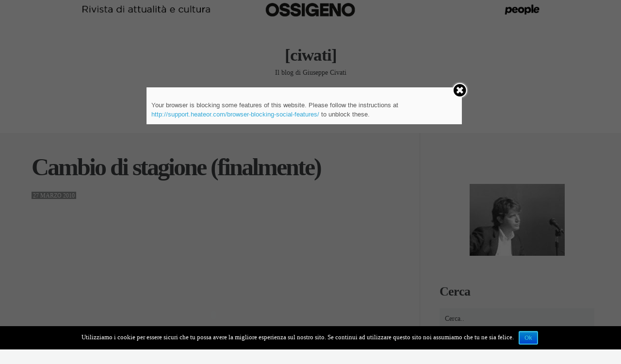

--- FILE ---
content_type: text/html; charset=UTF-8
request_url: https://www.ciwati.it/wp-admin/admin-ajax.php?action=the_champ_sharing_count&urls%5B%5D=https%3A%2F%2Fwww.ciwati.it%2F2010%2F03%2F27%2F3854%2F
body_size: -111
content:
{"facebook":1,"facebook_urls":[["https:\/\/www.ciwati.it\/2010\/03\/27\/3854\/"]],"status":1,"message":{"https:\/\/www.ciwati.it\/2010\/03\/27\/3854\/":{"twitter":0,"linkedin":0,"pinterest":0,"reddit":0,"stumbleupon":0}}}